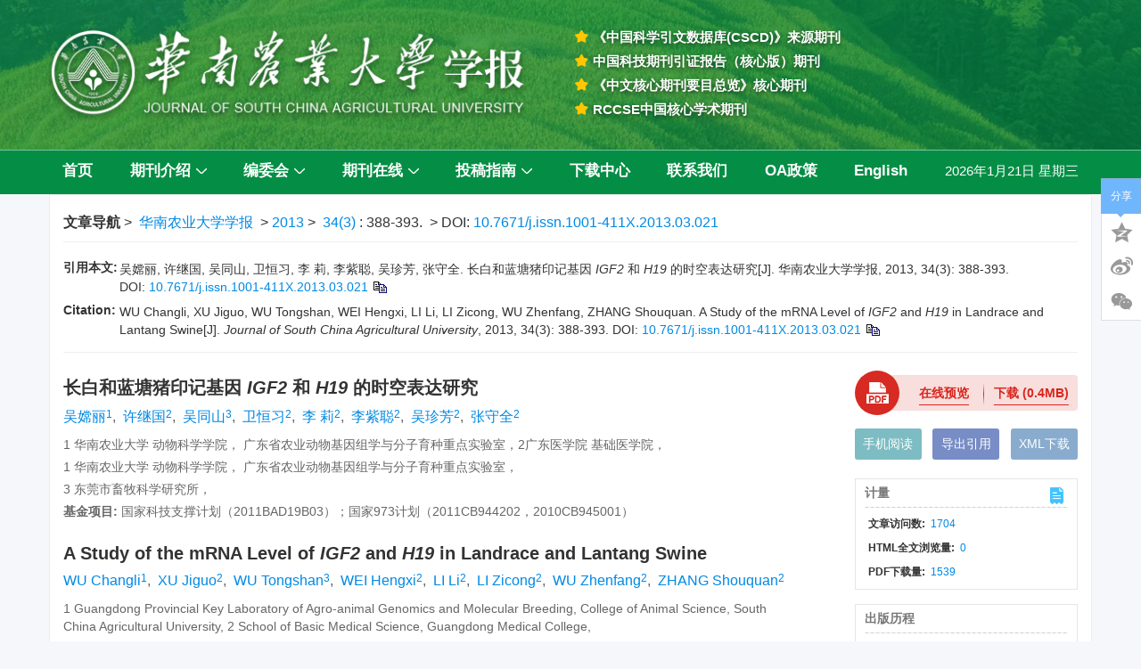

--- FILE ---
content_type: text/json;charset=UTF-8
request_url: https://journal.scau.edu.cn/getToken
body_size: 74
content:
{"token":"f28f7741-e6d9-4ca0-b7ad-dde44f8e2722"}